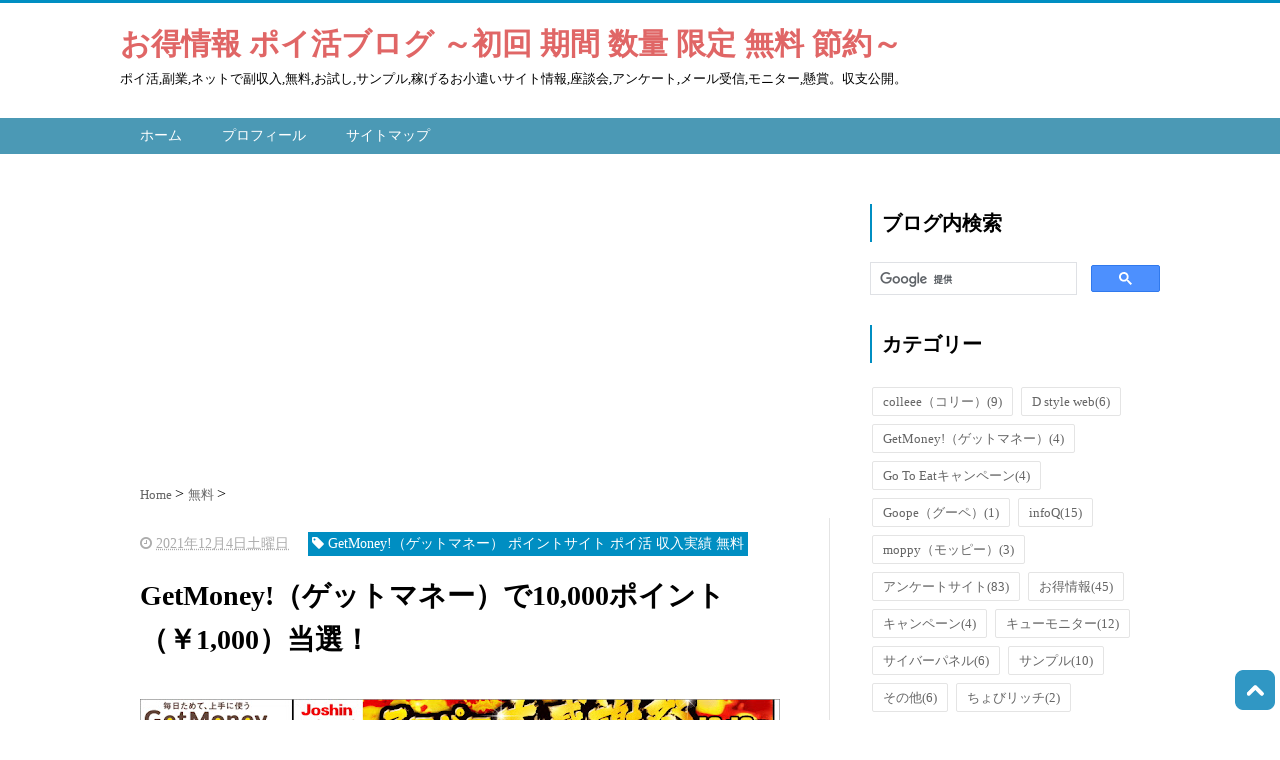

--- FILE ---
content_type: text/html; charset=UTF-8
request_url: https://www.18500en.com/2021/12/gm12.html
body_size: 15655
content:
<!DOCTYPE html>
<html class='v2' dir='ltr' xmlns='http://www.w3.org/1999/xhtml' xmlns:b='http://www.google.com/2005/gml/b' xmlns:data='http://www.google.com/2005/gml/data' xmlns:expr='http://www.google.com/2005/gml/expr'>
<head>
<link href='https://www.blogger.com/static/v1/widgets/4128112664-css_bundle_v2.css' rel='stylesheet' type='text/css'/>
<!-- Global site tag (gtag.js) - Google Analytics -->
<script async='async' src='https://www.googletagmanager.com/gtag/js?id=UA-173126678-1'></script>
<script>
  window.dataLayer = window.dataLayer || [];
  function gtag(){dataLayer.push(arguments);}
  gtag('js', new Date());

  gtag('config', 'UA-173126678-1');
</script>
<!-- Global site tag (gtag.js) - Google Analytics -->
<script async='async' src='https://www.googletagmanager.com/gtag/js?id=G-FSBKMX53Y7'></script>
<script>
  window.dataLayer = window.dataLayer || [];
  function gtag(){dataLayer.push(arguments);}
  gtag('js', new Date());

  gtag('config', 'G-FSBKMX53Y7');
  </script>
<!-- アドセンス -->
<script async='async' data-ad-client='ca-pub-2666355762104309' src='https://pagead2.googlesyndication.com/pagead/js/adsbygoogle.js'></script>
<!-- Google 構造化データ マークアップ支援ツールが生成した JSON-LD マークアップです&#12290; -->
<script type='application/ld+json'>
{
  "@context" : "http://schema.org",
  "@type" : "Article",
  "name" : "お得情報 ポイ活ブログ 初回 期間 数量 限定 無料 節約",
  "author" : {
    "@type" : "Person",
    "name" : "kuuki"
  },
  "datePublished" : "2020-07-10"
}
</script>
<script src="//ajax.googleapis.com/ajax/libs/jquery/1.8.2/jquery.min.js" type="text/javascript"></script>
<link href='https://maxcdn.bootstrapcdn.com/font-awesome/4.4.0/css/font-awesome.min.css' rel='stylesheet'/>
<meta content='index, follow' name='robots'/>
<meta content='gJ70rj2BOGzgN8rLiO9ZVteJh1HOYinAE-GAL-MOA10' name='google-site-verification'/>
<meta content='summary_large_image' name='twitter:card'/>
<meta content='https://www.18500en.com/' name='twitter:domain'/>
<meta content='https://www.18500en.com/2021/12/gm12.html' name='twitter:url'/>
<meta content='GetMoney!（ゲットマネー）で10,000ポイント（￥1,000）当選！' name='twitter:title'/>
<meta content='https://blogger.googleusercontent.com/img/a/AVvXsEgPy6fugS6dDm5CxsdSqfCCS3FN0mv7xQUDGxYPR89VLUZLNzJM0P37Q_Ca8bUmFJlVG88QcvsBBz4npSSKuzJGxaD5Mgx6Cv1R2958PTu3WnmshC8uuPZ3ulGGqzksqhgvUsiN0V21vmtzfZ2BJaehb7iPvvzBUIWQBbug4WF2iRohq81t_TpyFWcF=w640-h398' name='twitter:image:src'/>
<meta content='9月にも換金して（詳細こちら）また一気に10,000ポイントを超えたのは「毎日1000円 ver.2」で￥1,000当選したからです（上図参照）。こんな短期間で￥1,000当選は初めての経験でちょっとドキドキ♪
5,000ポイントしか交換していないのは換金を2回に分けることで「毎日1000円 ver' name='twitter:description'/>
<meta content='width=device-width, initial-scale=1.0' name='viewport'/>
<meta content='text/html; charset=UTF-8' http-equiv='Content-Type'/>
<meta content='blogger' name='generator'/>
<link href='https://www.18500en.com/favicon.ico' rel='icon' type='image/x-icon'/>
<link href='https://www.18500en.com/2021/12/gm12.html' rel='canonical'/>
<link rel="alternate" type="application/atom+xml" title="お得情報 ポイ活ブログ &#65374;初回 期間 数量 限定 無料 節約&#65374;  - Atom" href="https://www.18500en.com/feeds/posts/default" />
<link rel="alternate" type="application/rss+xml" title="お得情報 ポイ活ブログ &#65374;初回 期間 数量 限定 無料 節約&#65374;  - RSS" href="https://www.18500en.com/feeds/posts/default?alt=rss" />
<link rel="service.post" type="application/atom+xml" title="お得情報 ポイ活ブログ &#65374;初回 期間 数量 限定 無料 節約&#65374;  - Atom" href="https://www.blogger.com/feeds/4970936259654863908/posts/default" />

<link rel="alternate" type="application/atom+xml" title="お得情報 ポイ活ブログ &#65374;初回 期間 数量 限定 無料 節約&#65374;  - Atom" href="https://www.18500en.com/feeds/8178988335124626447/comments/default" />
<!--Can't find substitution for tag [blog.ieCssRetrofitLinks]-->
<link href='https://blogger.googleusercontent.com/img/a/AVvXsEgPy6fugS6dDm5CxsdSqfCCS3FN0mv7xQUDGxYPR89VLUZLNzJM0P37Q_Ca8bUmFJlVG88QcvsBBz4npSSKuzJGxaD5Mgx6Cv1R2958PTu3WnmshC8uuPZ3ulGGqzksqhgvUsiN0V21vmtzfZ2BJaehb7iPvvzBUIWQBbug4WF2iRohq81t_TpyFWcF=w640-h398' rel='image_src'/>
<meta content='9月にも換金して（詳細こちら）また一気に10,000ポイントを超えたのは「毎日1000円 ver.2」で￥1,000当選したからです（上図参照）。こんな短期間で￥1,000当選は初めての経験でちょっとドキドキ♪
5,000ポイントしか交換していないのは換金を2回に分けることで「毎日1000円 ver' name='description'/>
<meta content='https://www.18500en.com/2021/12/gm12.html' property='og:url'/>
<meta content='GetMoney!（ゲットマネー）で10,000ポイント（￥1,000）当選！' property='og:title'/>
<meta content='9月にも換金して（詳細こちら）また一気に10,000ポイントを超えたのは「毎日1000円 ver.2」で￥1,000当選したからです（上図参照）。こんな短期間で￥1,000当選は初めての経験でちょっとドキドキ♪
5,000ポイントしか交換していないのは換金を2回に分けることで「毎日1000円 ver' property='og:description'/>
<meta content='https://blogger.googleusercontent.com/img/a/AVvXsEgPy6fugS6dDm5CxsdSqfCCS3FN0mv7xQUDGxYPR89VLUZLNzJM0P37Q_Ca8bUmFJlVG88QcvsBBz4npSSKuzJGxaD5Mgx6Cv1R2958PTu3WnmshC8uuPZ3ulGGqzksqhgvUsiN0V21vmtzfZ2BJaehb7iPvvzBUIWQBbug4WF2iRohq81t_TpyFWcF=w1200-h630-p-k-no-nu' property='og:image'/>
<!--ブログタイトル-->
<!--記事ページのタイトル-->
<title>
GetMoney!&#65288;ゲットマネー&#65289;で10,000ポイント&#65288;&#65509;1,000&#65289;当選&#65281;|お得情報 ポイ活ブログ &#65374;初回 期間 数量 限定 無料 節約&#65374; 
</title>
<!--CSS-->
<style id='page-skin-1' type='text/css'><!--
/*
-----------------------------------------------
Blogger Template Style
Name:Vaster2
Designer: Toumasu
URL:www.vaster2.com
----------------------------------------------- */
<Group description="ページ全体の背景" selector="body">
<Variable name="body.background.color" description="全体の背景" type="color" default="#ffffff"/>
</Group>
<Group description="ヘッダー" selector=".Header">
<Variable name="header.background.color" description="ヘッダー背景" type="color" default="#ffffff"/>
<Variable name="header.topborder.color" description="ヘッダー上線" type="color" default="#008ec2"/>
<Variable name="header.title.color" description="ヘッダー文字" type="color" default="#000000"/>
<Variable name="header.description.color" description="ヘッダー説明文" type="color" default="#000000"/>
</Group>
<Group description="ヘッダーナビ" selector=".PageList">
<Variable name="headernavi.background.color" description="ヘッダーナビ背景" type="color" default="#4b99b5"/>
<Variable name="headernavi.link.color" description="リンク背景" type="color" default="#4b99b5"/>
<Variable name="headernavi.link.hover" description="リンク背景&#65288;カーソル&#65289;" type="color" default="#4b99b5"/>
<Variable name="headernavi.font.color" description="リンク文字" type="color" default="#ffffff"/>
<Variable name="headernavi.font.hover" description="リンク文字&#65288;カーソル&#65289;" type="color" default="#ffffff"/>
</Group>
<Group description="TOP&#12289;カテゴリーの記事一覧" selector=".article-list">
<Variable name="articlelist.background.color" description="カーソル合わせた時の背景" type="color" default="#f9f9f9"/>
<Variable name="articlelist.posttag.color" description="ラベル名の背景" type="color" default="#008ec2"/>
<Variable name="articlelist.posttag.font" description="ラベル名の文字" type="color" default="#ffffff"/>
</Group>
<Group description="記事ページ" selector=".entry-content">
<Variable name="kizi.background" description="記事部分の背景" type="color" default="#ffffff"/>
<Variable name="entryh2.color" description="大見出し(h2)の文字色" type="color" default="#ffffff"/>
<Variable name="entryh2.background" description="大見出し(h2)の背景色" type="color" default="#008ec2"/>
<Variable name="entryh3.border" description="中見出し(h3)の左線" type="color" default="#008ec2"/>
<Variable name="entryh3.color" description="中見出し(h3)の文字色" type="color" default="#008ec2"/>
</Group>
<Group description="関連記事" selector="#related-posts">
<Variable name="related.color" description="文字の色(カーソル時)" type="color" default="#ffffff"/>
<Variable name="related.background" description="背景の色(カーソル時)" type="color" default="#008ec2"/>
</Group>
<Group description="ページナビ" selector="#blog-pager">
<Variable name="pager.color" description="文字の色" type="color" default="#666666"/>
<Variable name="pager.background" description="背景の色" type="color" default="#ffffff"/>
<Variable name="pager.border" description="周囲の線" type="color" default="#dedede"/>
<Variable name="pager.color.hover" description="文字の色(カーソル時)" type="color" default="#ffffff"/>
<Variable name="pager.background.hover" description="背景の色(カーソル時)" type="color" default="#008ec2"/>
</Group>
<Group description="サイドバーの見出し" selector=".sidebar h2, h3, h4 ">
<Variable name="sidebarh2.color" description="文字の色" type="color" default="#000000"/>
<Variable name="sidebarh2.border" description="左線の色" type="color" default="#008ec2"/>
</Group>
<Group description="ラベルのリンク" selector=".list-label-widget-content">
<Variable name="label.color" description="文字の色" type="color" default="#666666"/>
<Variable name="label.border" description="線の色" type="color" default="#e4e4e4"/>
<Variable name="label.background" description="背景の色" type="color" default="#ffffff"/>
<Variable name="label.color.hover" description="文字の色(カーソル時)" type="color" default="#ffffff"/>
<Variable name="label.background.hover" description="背景の色(カーソル時)" type="color" default="#008ec2"/>
</Group>
<Group description="人気記事のリンク" selector=".popular-post">
<Variable name="popular.color" description="記事タイトルの色" type="color" default="#666666"/>
<Variable name="popular.color.hover" description="記事タイトルの色(カーソル時)" type="color" default="#008ec2"/>
</Group>
<Group description="メニューを開くボタン(スマホ時のみ)" selector=".popular-post">
<Variable name="button.color" description="ボタンの文字色" type="color" default="#ffffff"/>
<Variable name="button.background" description="ボタンの背景色" type="color" default="#008ec2"/>
</Group>
body{
font-family:Helvetica,"游ゴシック","Yu Gothic",sans-serif;
margin:0;
font-size:16px;
line-height:1.6em;
}
img, video, object {
max-width: 100%;
height: auto;
border: none;
vertical-align: bottom;
display: block;
}
a{
text-decoration:none;
}
.body-wrapper{
background-color:#ffffff;  /*  全体の背景色  */
}
.section{
margin:initial;
}
.widget{
margin:initial;
}
/*  記事部分とサイドバー  */
.content-wrapper{
width: 1040px;  /*  記事部分&#12288;サイドバーの横幅  */
margin-right: auto;
margin-left: auto;
padding-top:20px;
}
iframe{
max-width:100%;
}
/*SNSボタンのカスタマイズ*/
.sns{
margin:10px auto;
text-align:center;
width:100%;
}
.sns ul {
list-style:none !important;
padding: initial !important;
}
.sns li {
float:left;
width:30%;
height:54px;
margin:20px 3px;
list-style:none !important;
}
.sns li span,.sns .fa{
font-size:30px !important;
}
.sns li a {
font-size:18px;
position:relative;
display:block;
padding:8px;
transition:0.3s;
font-weight: 700;
border-radius:6px;
text-align:center;
text-decoration: none;
}
/* ツイッター */
.twitter a {
color:#00acee;
background:#fff;
border:2px solid #00acee
}
.twitter a:hover {
background:#00acee;
color:#fff;
}
/* Facebook */
.facebook a {
background:#fff;
color:#3b5998;
border:2px solid #3b5998;
}
.facebook a:hover {
background:#3b5998;
color:#fff;
}
/* グーグル */
.google1 a {
background:#fff;
color:#db4a39;
border:2px solid #db4a39;
}
.google1 a:hover {
background:#db4a39;
color:#fff;
}
/* はてぶ */
.hatebu a {
background:#fff;
color:#5d8ac1;
border:2px solid #5d8ac1;
}
.hatebu a:hover {
background:#5d8ac1;
color:#fff;
}
/* feedly  */
.feedly a{
background:#fff;
color:#87c040;
border:2px solid #87c040;
}
.feedly a:hover{
background:#87c040;
color:#fff;
}
/* Pocket */
.pocket a {
background:#fff;
color:#f03e51;
border:2px solid #f03e51;
}
.pocket a:hover {
background:#f03e51;
color:#fff;
}
.clearfix:after {
content: "";
display: block;
clear: both;
}
.share-title{
padding: .5em .75em;
margin-bottom: 30px;
background:#008ec2;
color:#ffffff;
}
@media only screen and (max-width: 780px) {
.sns li{
width:47%;
}
}
/*   リンク
----------------------------------------------- */
.post a{
text-decoration:none;
color:#224ea5;
}
.post a:hover {
text-decoration:underline;
color:#224ea5;
}
.post a:visited{
color:#3366cc;
}
/*   引用
--------------------------------------------- */
blockquote {
padding: 10px 30px;
margin: 10px 0 20px 0;
border: 1px solid #c8c8c8;
overflow-wrap: break-word;
}
/*   記事のフォント
----------------------------------------------- */
.main-outer h1{
font-size:28px;
line-height:1.6em;
margin-bottom:15px;
}
.entry-content h2{
padding: .5em .75em;
margin-bottom: 1px;
background:#008ec2;
color:#ffffff;
}
.entry-content h3{
font-size:20px;
padding:15px 0 15px 10px;
border-left: 8px solid #008ec2;
color:#008ec2;
}
.main-outer p{
font-size:16px;
line-height:1.6em;
padding-bottom:2px;
}
/*   ヘッダー
--------------------------------------- */
.Header{
width:100%;
background-color: #ffffff;
padding-bottom: 30px;
border-top:3px solid #008ec2;
}
#header-inner{
width:1040px;
margin:0 auto;
padding-top:20px;
}
.Header p{
margin:0;
}
.PageList{
width:100%;
background-color:#4b99b5;
}
.grobal-navi{
width:1040px;
margin:0 auto;
}
/*   ブログタイトル
---------------------------------------- */
.header h1{
margin-top:0;
margin-bottom:0;
}
.header-title a{
font-size:30px !important;
font-weight:700;
text-decoration:none;
color:#e06666;
}
.header-title a:hover{
text-decoration:none;
}
.header-title a:visited{
color:#e06666;
}
/*   ブログ説明   */
.header-description p{
font-size:13px;
margin-top:5px;
color:#000000;
}
/*   ヘッダーナビゲーション
------------------------------------------- */
.header-nav{
padding:0 !important;
}
.header-nav li{
float:left;
list-style:none;
font-size:14px;
padding:0;
}
.header-nav a{
padding: 10px 20px;
font-size: 14px;
color:#ffffff;
background:#4b99b5;
text-decoration: none;
display: block;
transition:.3s;
}
.header-nav a:hover{
background-color:#4b99b5;
color:#ffffff;
text-decoration:none;
}
div#Navbar1 {
display: none;
}
/*   記事ページ
-------------------------------------------- */
.main-outer{
float:left;
width:710px;
background:#ffffff;
padding-left:20px;
box-sizing:border-box;
}
.date-outer {
border-right:1px solid #e4e4e4;
padding-right:40px;
}
#main{
margin:0;
}
.post-outer img{
max-width:100%;&#12288;&#12288;/* 記事内の画像をはみ出させない */
height:auto;
}
/*  記事ページのリストタグのデザイン  */
.post-outer ul {
list-style-type: disc;
padding:20px;
margin-bottom: 1px !important;
}
.post-outer ol {
list-style-type: decimal;
padding:20px;
margin-bottom: 1px !important;
}
/*&#12288;記事ページの公開日 カテゴリ名 */
p.kousin{
font-size: 14px;
display: inline-block;
color: #696969;
padding-bottom:3px !important;
}
p.kousin a {
color: #696969;
}
/*   トップページ&#12289;カテゴリ&#12289;アーカイブの記事一覧
--------------------------------------------------------- */
.article-list-link{
text-decoration:none !important;
}
.article-list-link:hover{
text-decoration:none !important;
}
.article-list{
padding-bottom:30px;
padding-top:10px;
border-bottom:1px dashed #666;
float:none;
transition:0.3s;
}
.article-list:hover{
background-color:#f9f9f9;
}
.article-list img{
object-fit: cover;
float:left;
width:200px;
height:85px;
padding-right:20px;
}
/*  記事一覧のタイトル  */
.article-list-title{
overflow:hidden;
}
.article-list-title h2{
color:#666;
font-size:23px;
}
article-list-link{
color:#000;
}
.article-list-link:hover{
text-decoration:none;
}
/*   記事一覧の公開日&#12289;カテゴリ名  */
.post-timestamp {
font-size:14px !important;
margin-left: initial;
opacity:0.7;
color:#888;
padding-bottom:2px !important;
margin-right: 15px !important;
display:inline-block;
margin-top:0;
}
.post-tag{
font-size:14px !important;
background:#008ec2;
padding:1px 4px !important;
color:#ffffff;
margin-top:0;
display:inline-block;
}
/*   記事一覧の要約   */
.snippet{
overflow: hidden;
font-size:14px;
padding:0 !important;
color:#888;
margin-top:7px !important;
margin-bottom: 5px;
line-height:1.4em !important;
word-break:break-all;
display: -webkit-box;
-webkit-box-orient: vertical;
-webkit-line-clamp: 4;
height : 5.6em;
}
/*   パンくずリスト
--------------------------------------- */
.breadcrumb-wrapper {
margin: 30px 0 15px;
}
.breadcrumb {
padding:0 !important;
}
.breadcrumb a {
color: #666;
font-size:13px;
text-decoration:none;
}
.breadcrumb li {
display: inline;
list-style-type: none;
}
.breadcrumb  li:after {
content: " > ";
}
/*   関連記事
-------------------------------------- */
#related-posts{
width:auto;
}
#related-posts a{
color:#666;
transition:0.3s;
}
#related-posts a:hover{
color:#ffffff;
background:#008ec2;
}
#related-posts h2{
padding: .5em .75em;
margin-bottom: 30px;
background:#008ec2;
color:#ffffff;
}
#related-posts .related_img {
margin:5px;
width: 140px;
height: 100px;
transition:all 300ms ease-in-out;
}
#related-title {
font-size:12px;
width:140px;
height: 70px;
font-weight:700;
margin-right: 5px;
margin-left: 5px;
box-sizing: border-box;
}
#related-posts .related_img:hover{
filter:alpha(opacity=70);
}
p.st-post-footer-buttons {
display: none;
}
/*    ページナビゲーション
------------------------------------------------ */
#blog-pager a{
font-size: 14px;
padding:16px 8px;
width:130px;
box-sizing:border-box;
color:#666666;
background-color:#ffffff;
border:1px solid #dedede;
margin:3px 6px;
display: inline-block;
transition:0.3s;
}
#blog-pager a:hover{
text-decoration:none;
color:#ffffff;
background:#008ec2;
}
#blog-pager .pages{border:none;}
/*   サイドバー
-------------------------------------- */
.sidebar {
width:330px;
max-width:100%;
float:left;
padding-left:40px;
box-sizing:border-box;
}
/*   サイドバー見出し   */
.sidebar h2,h3,h4{
padding:5px 0 5px 10px;
font-size:20px;
font-weight:700;
border-left: 2px solid #008ec2;
color:#000000;
margin-bottom: 20px;
margin-top: 30px;
}
/*   人気記事
--------------------------------------- */
.popular-post ul li a {
color:#666666;
font-weight: 700;
display: block;
font-size: 15px;
line-height: 18px;
overflow: hidden;
height: 72px;
}
.popular-post ul li a:hover{
color:#008ec2;
}
.popular-post ul li{
margin: 5px 0;
list-style-type:none;
}
.popular-post ul{
padding:0;
}
.item-thumbnail{
float:left;
margin: 0 10px 10px 0;
}
.item-thumbnail a:hover{
opacity:0.7;
}
.item-snippet p {
overflow: hidden;
display: -webkit-box;
-webkit-box-orient: vertical;
-webkit-line-clamp: 2;
font-size:13px;
line-height:1.4em;
margin: 0;
}
.item-content {
margin: 5px;
}
/*   月別アーカイブ
--------------------------------------- */
.archive-list ul{
padding:0 0 20px 10px;
list-style-type:none;
line-height:1.5em;
}
.archive-list ul a{
color:#2098a8;
}
.archive-list ul li{
padding-bottom:7px;
}
/*   ラベル
-------------------------------------------- */
.list-label-widget-content ul li a {
font-size: 13px;
color:#666666;
transition:0.4s;  /* 徐々に変化させる */
padding: 6px 10px;
border: 1px solid #e4e4e4;
border-radius: 2px;
background-color:#ffffff
}
.list-label-widget-content ul li a:hover{
color:#ffffff;
background-color:#008ec2;
text-decoration:none;
}
.list-label-widget-content ul{
list-style-type: none;
padding:0;
line-height:initial;
}
.list-label-widget-content ul li{
margin: 5px 2px;
display:inline-block;
}
/*   フッター
----------------------------------------------- */
.footer-outer{
color:#999;
width:100%;
clear:both;
font-size:14px;
padding-top:40px;
padding-bottom:30px;
}
.footer-outer a{
color:#999;
}
.footer-outer a:hover{
text-decoration:none;
}
/*  メニューを開くボタン  */
.button-toggle{
display:none;
}
@media screen and (max-width: 768px){
.button-toggle{
display:block !important;
width:90%;
box-sizing:border-box;
color:#ffffff;
padding:8px 10px;
margin:10px auto;
background:#008ec2;
;
}
}
/*   レスポンシブデザイン
--------------------------------------------------- */
@media screen and (max-width: 768px){
.content-wrapper{
width:auto;
margin:0 auto;
padding-top:5px;
}
.post-timestamp {
margin:0 !important;
font-size:12px !important;
line-height: initial !important;
opacity:1;
}
.post-tag{
font-size:12px !important;
padding:1px 4px !important;
line-height: initial !important;
}
#header-inner{
width:auto;
margin:0 auto;
padding-left:20px;
padding-right:10px;
}
nav{
max-width:auto !important;
height:auto;
margin:0 auto;
display:block;
}
.header-nav{
width:auto;
height:auto;
background:#000;
margin:0 auto;
background:#f9f9f9;
}
.header-nav li {
float:none;
}
.PageList{
background-color:transparent;
}
.header-nav a{
padding:20px 20px;
font-size:16px;
}
.main-outer{
width:100%;
padding:0 !important;
float:none;
margin-left:auto;
margin-right:auto;
}
.post-body{
padding:0 15px;
width:auto;
box-sizing: border-box;
}
.date-outer {
border-right:none !important;
padding-right:0 !important;
}
.grobal-navi{
width:auto;
}
.article-list {
padding:15px 5px 10px 10px !important;
}
.article-thumbnail img{
width:100px !important;
height:70px !important;
}
.article-thumbnail{
text-align:center;
}
.post-box{
text-align:center;
}
.article-list{
width:auto;
float:none;
}
.article-list-title h2{
font-size:16px;
line-height:1.4em;
}
.snippet{
display:none;
}
#related-posts{
width:98%;
margin-left:auto;
margin-right:auto;
}
#related-posts .related_img{
width:140px;
box-sizing:border-box;
height:100px;
}
img{
max-width:95%;
height:auto;
}
.sidebar{
width:90%;
float:none;
padding-left:initial;
margin-left:auto;
margin-right:auto;
}
.item-snippet{
display:none;
}
.archive-list ul li{
padding-bottom:10px;
}
.footer-outer{
width:auto;
margin:0;
bottom:0;
}
}

--></style>
<script type='text/javascript'>
        (function(i,s,o,g,r,a,m){i['GoogleAnalyticsObject']=r;i[r]=i[r]||function(){
        (i[r].q=i[r].q||[]).push(arguments)},i[r].l=1*new Date();a=s.createElement(o),
        m=s.getElementsByTagName(o)[0];a.async=1;a.src=g;m.parentNode.insertBefore(a,m)
        })(window,document,'script','https://www.google-analytics.com/analytics.js','ga');
        ga('create', 'UA-173126678-1', 'auto', 'blogger');
        ga('blogger.send', 'pageview');
      </script>
<!--Related Posts with thumbnails Scripts and Styles Start-->
<!-- remove -->
<script src="//makingdifferent.github.io/blogger-widgets/related_posts_widget.js" type="text/javascript"></script>
<!-- remove -->
<script type='text/javascript'>
  //<![CDATA[
  if (typeof(jQuery) == 'undefined') {
    document.write("<scr" + "ipt type=\"text/javascript\" src=\"//ajax.googleapis.com/ajax/libs/jquery/2.1.4/jquery.min.js\"></scr" + "ipt>");
  }
  //]]>
</script>
<script type='text/javascript'>
  //<![CDATA[
  $(document).ready(function() {
    console.log("call func");
    $('a[name="more"]').after("<div id='toc' />");
    var idcount = 1;
    var h2cnt = 0;
    var h3cnt = 0;
    var h4cnt = 0;
    var toc = '';
    var currentlevel = 0;
    $(".post-body h2,.post-body h3,.post-body h4", this).each(function() {
      var chapid = "chapter-" + idcount;
      $(this).before("<div class='chapter-no' id='" + chapid + "' />");
      idcount++;
      var level = 0;
      var chapNo;
      if (this.nodeName.toLowerCase() == "h2") {
        level = 1;
        h2cnt++;
        h3cnt = 0;
        h4cnt = 0;
        chapNo = h2cnt + ".";
      } else if (this.nodeName.toLowerCase() == "h3") {
        level = 2;
        h3cnt++;
        h4cnt = 0;
        chapNo = h2cnt + "-" + h3cnt + ".";
      } else if (this.nodeName.toLowerCase() == "h4") {
        level = 3;
        h4cnt++;
        chapNo = h2cnt + "-" + h3cnt + "-" + h4cnt + ".";
      }
      if (currentlevel == level) {
        toc += "</li><li>";
      }
      while (currentlevel < level) {
        toc += '<ul class="chapter"><li>';
        currentlevel++;
      }
      while (currentlevel > level) {
        toc += "</li></ul><li>";
        currentlevel--;
      }
      toc += '<a href="#' + chapid + '">' + chapNo + $(this).text() + "</a>";
      $(this).html(chapNo + $(this).html());
    });
    while (currentlevel > 0) {
      toc += "</li></ul>";
      currentlevel--;
    }
    if ($(".post-body h2")[0]) {
      $("#toc").html(toc);
    } else {
      $('#toc').attr('class', 'no-toc');
    }
  });
  //]]>
</script>
<style>
<!--
  /*  目次のデザイン  */
  #toc:before{
    content:"目次";/*目次のタイトル*/
    padding-left:1em;
    font-weight:800;
    color: #4d6bfefa;
  }
  #toc{
    background-color:#cef6f542; /*目次の背景色*/
    padding:0em;
    display:block;
    margin:1em 0;
    border:1px solid #4d90feb5;/*目次の枠線*/
    border-radius:10px;/*角丸*/
  }
  #toc li{list-style:none;margin-bottom:0em;}
  #toc ul{margin-bottom:0;padding:0.6em;}
  #toc:before{display:block;text-align:center;}
  .chapter-no{position: relative;top:-2.5em;}
-->
</style>
<link href='https://www.blogger.com/dyn-css/authorization.css?targetBlogID=4970936259654863908&amp;zx=e670410b-44c0-4732-8b36-9d9c721209ac' media='none' onload='if(media!=&#39;all&#39;)media=&#39;all&#39;' rel='stylesheet'/><noscript><link href='https://www.blogger.com/dyn-css/authorization.css?targetBlogID=4970936259654863908&amp;zx=e670410b-44c0-4732-8b36-9d9c721209ac' rel='stylesheet'/></noscript>
<meta name='google-adsense-platform-account' content='ca-host-pub-1556223355139109'/>
<meta name='google-adsense-platform-domain' content='blogspot.com'/>

<!-- data-ad-client=ca-pub-2666355762104309 -->

</head>
<!--ここからHTML-->
<body>
<amp-auto-ads data-ad-client='ca-pub-2666355762104309' type='adsense'>
</amp-auto-ads>
<!--レスポンシブメニューのためのjavascriptコード-->
<script type='text/javascript'>
 /*<![CDATA[*/
$(function(){
if ($(window).width()<900) {
    $('nav').css('display','none');
    $('.button-toggle').on('click', function() {
        $('nav').slideToggle();
    });
	}
});
 /*]]>*/
</script>
<div class='body-wrapper'>
<!--ここからヘッダー-->
<header>
<div class='header-outer'>
<div class='header section' id='header'><div class='widget Header' data-version='1' id='Header1'>
<div id='header-inner'>
<div class='titlewrapper'>
<div class='header-title'>
<a href='https://www.18500en.com/'>
お得情報 ポイ活ブログ &#65374;初回 期間 数量 限定 無料 節約&#65374; 
</a>
</div>
<div class='header-description'>
<p>
ポイ活,副業,ネットで副収入,無料,お試し,サンプル,稼げるお小遣いサイト情報,座談会,アンケート,メール受信,モニター,懸賞&#12290;収支公開&#12290;
</p>
</div>
</div>
</div>
</div><div class='widget PageList' data-version='1' id='PageList1'>
<div class='button-toggle'><i class='fa fa-bars'></i>&#12288;メニューを開く</div>
<nav class='grobal-navi'>
<ul class='header-nav'>
<li>
<a href='http://www.18500en.com/?max-results=10'>
ホーム
</a>
</li>
<li>
<a href='https://www.18500en.com/p/blog-page_97.html?max-results=10'>
プロフィール
</a>
</li>
<li>
<a href='https://www.18500en.com/p/blog-page_4.html?max-results=10'>
サイトマップ
</a>
</li>
</ul>
</nav>
<div class='clear'></div>
</div></div>
</div>
</header>
<div style='clear:both;'></div>
<!--ヘッダーここまで-->
<!--メイン-->
<div class='content-wrapper'>
<!--コンテンツ部分-->
<div class='main-outer'>
<div class='main section' id='main'><div class='widget AdSense' data-version='1' id='AdSense2'>
<div class='widget-content'>
<script async src="https://pagead2.googlesyndication.com/pagead/js/adsbygoogle.js"></script>
<!-- 18500en_main_AdSense2_1x1_as -->
<ins class="adsbygoogle"
     style="display:block"
     data-ad-client="ca-pub-2666355762104309"
     data-ad-host="ca-host-pub-1556223355139109"
     data-ad-slot="1227701397"
     data-ad-format="auto"
     data-full-width-responsive="true"></ins>
<script>
(adsbygoogle = window.adsbygoogle || []).push({});
</script>
<div class='clear'></div>
</div>
</div><div class='widget Blog' data-version='1' id='Blog1'>
<div class='breadcrumb-wrapper'>
<ul class='breadcrumb' itemscope='itemscope' itemtype='https://schema.org/BreadcrumbList'>
<li itemprop='itemListElement' itemscope='itemscope' itemtype='https://schema.org/ListItem'>
<a href='https://www.18500en.com/' itemprop='item'>
<span itemprop='name'>
Home
</span>
</a>
<meta content='1' itemprop='position'/>
</li>
<li itemprop='itemListElement' itemscope='itemscope' itemtype='https://schema.org/ListItem'>
<a href='https://www.18500en.com/search/label/%E7%84%A1%E6%96%99' itemprop='item'>
<span itemprop='name'>
無料
</span>
</a>
<meta content='2' itemprop='position'/>
</li>
</ul>
</div>
<!--Can't find substitution for tag [defaultAdStart]-->

                    <div class="date-outer">
                  

                    <div class="date-posts">
                  
<div class='post-outer'>
<div class='post hentry' itemprop='blogPost' itemscope='itemscope' itemtype='http://schema.org/BlogPosting'>
<meta content='https://blogger.googleusercontent.com/img/a/AVvXsEgPy6fugS6dDm5CxsdSqfCCS3FN0mv7xQUDGxYPR89VLUZLNzJM0P37Q_Ca8bUmFJlVG88QcvsBBz4npSSKuzJGxaD5Mgx6Cv1R2958PTu3WnmshC8uuPZ3ulGGqzksqhgvUsiN0V21vmtzfZ2BJaehb7iPvvzBUIWQBbug4WF2iRohq81t_TpyFWcF=w640-h398' itemprop='image_url'/>
<div class='post-body entry-content' id='post-body-8178988335124626447' itemprop='articleBody'>
<div class='top-meta'>
<p class='kousin'>
<span class='post-timestamp'>
<i aria-hidden='true' class='fa fa-clock-o'></i>
<script type='text/javascript'>var hiduke = "2021年12月4日土曜日"</script>
<meta content='https://www.18500en.com/2021/12/gm12.html' itemprop='url'/>
<abbr class='published' itemprop='datePublished' title='2021-12-04T06:52:00+09:00'><script type='text/javascript'>document.write(hiduke)</script></abbr>
</span>
<span class='post-tag'>
<i aria-hidden='true' class='fa fa-tag'></i>
GetMoney!&#65288;ゲットマネー&#65289;
ポイントサイト
ポイ活
収入実績
無料
</span>
</p>
<h1 class='entry-title'>
GetMoney!&#65288;ゲットマネー&#65289;で10,000ポイント&#65288;&#65509;1,000&#65289;当選&#65281;
</h1>
</div>
<a href="https://blogger.googleusercontent.com/img/a/AVvXsEgPy6fugS6dDm5CxsdSqfCCS3FN0mv7xQUDGxYPR89VLUZLNzJM0P37Q_Ca8bUmFJlVG88QcvsBBz4npSSKuzJGxaD5Mgx6Cv1R2958PTu3WnmshC8uuPZ3ulGGqzksqhgvUsiN0V21vmtzfZ2BJaehb7iPvvzBUIWQBbug4WF2iRohq81t_TpyFWcF=s965" style="margin-left: 1em; margin-right: 1em; text-align: center;"><img border="0" data-original-height="600" data-original-width="965" height="398" src="https://blogger.googleusercontent.com/img/a/AVvXsEgPy6fugS6dDm5CxsdSqfCCS3FN0mv7xQUDGxYPR89VLUZLNzJM0P37Q_Ca8bUmFJlVG88QcvsBBz4npSSKuzJGxaD5Mgx6Cv1R2958PTu3WnmshC8uuPZ3ulGGqzksqhgvUsiN0V21vmtzfZ2BJaehb7iPvvzBUIWQBbug4WF2iRohq81t_TpyFWcF=w640-h398" width="640" /></a><div><span style="background-color: white;">ネットで副収入&#65281;ポイ活&#65281;稼げるお小遣いサイト&#9834;&#12300;</span><a href="https://dietnavi.com/pc/special/startup/?id=1475430" rel="nofollow" style="background-color: white; color: #224ea5; text-decoration-line: none;" target="_blank">GetMoney!&#65288;ゲットマネー&#65289;</a><span style="background-color: white;">&#12301;のポイントが10,000ポイント&#65288;&#65509;1,000&#65289;を超えたので取り急ぎ5,000</span><span style="background-color: white;">ポイント&#65288;&#65509;500&#65289;をまとめサイト&#12300;</span><a href="https://pex.jp/" rel="nofollow" style="background-color: white; color: #224ea5; text-decoration-line: none;" target="_blank">pex</a><span style="background-color: white;">&#12301;へ移行申請しました&#12290;</span><span style="background-color: white;">ポイントは約4営業日でPexに移行される予定です&#12290;</span></div><div><span style="background-color: white;"><br /></span></div><div><span style="background-color: white;">9月にも換金して&#65288;</span><a href="https://www.18500en.com/2021/09/gm-income.html" target="_blank">詳細こちら</a><span style="background-color: white;">&#65289;また一気に10,000ポイントを超えたのは&#12300;毎日1000円 ver.2&#12301;で&#65509;1,000当選したからです&#65288;上図参照&#65289;&#12290;こんな短期間で&#65509;1,000当選は初めての経験でちょっとドキドキ&#9834;<br /></span><span style="background-color: white;">5,000ポイントしか交換していないのは換金を2回に分けることで&#12300;毎日1000円 ver.5&#12301;の&#12300;2. 30日以内にポイント交換を行った方&#12301;に少しでも長く参加するためです&#12290;</span></div><div><span style="background-color: white;"><br /></span></div><div><span style="background-color: white;">&#12304;</span><a href="https://dietnavi.com/pc/special/startup/?id=1475430" rel="nofollow" style="background-color: white; color: #224ea5; text-decoration-line: none;" target="_blank">GetMoney!&#65288;ゲットマネー&#65289;</a><span style="background-color: white;">&#12305;</span><br style="background-color: white;" /><span style="background-color: white;">メール受信&#12289;ゲーム&#12289;サイト経由のアクションなどでポイント獲得&#12290;</span><br style="background-color: white;" /><span style="background-color: white;">&#12539;10ポイント&#65309;1円換算&#12290;</span><br style="background-color: white;" /><span style="background-color: white;">&#12539;5000ポイントから交換可能&#12290;</span><br style="background-color: white;" /><span style="background-color: white;">登録はもちろん無料&#65281;</span><br style="background-color: white;" /><span style="color: #224ea5;"><span style="background-color: white; border-color: initial; border-image: initial; border-width: initial; height: auto;"><span style="background-color: white; border-color: initial; border-image: initial; border-width: initial; height: auto;"><a href="https://dietnavi.com/pc/special/startup/?id=1475430" style="background-color: white; color: #224ea5;" target="_blank"><img alt="お小遣い稼ぎならポイントサイトGetMoney!" height="250" src="https://dietnavi.com/pc/banner/gm_firend_300x250.gif" style="border: none; display: block; height: auto; max-width: 100%; position: relative; vertical-align: bottom;" width="300" /></a></span></span></span></div>
<div id='MBT-google-ad'>
<br/>
[スポンサーリンク]<br/>
<script async='async' src='https://pagead2.googlesyndication.com/pagead/js/adsbygoogle.js'></script>
<ins class='adsbygoogle' data-ad-client='ca-pub-2666355762104309' data-ad-format='auto' data-ad-slot='8538156143' data-full-width-responsive='true' style='display:block'></ins>
<script>
     (adsbygoogle = window.adsbygoogle || []).push({});
</script>
</div>
<div>
<br/>
[スポンサーリンク]<br/>
<script async='async' src='https://pagead2.googlesyndication.com/pagead/js/adsbygoogle.js'></script>
<ins class='adsbygoogle' data-ad-client='ca-pub-2666355762104309' data-ad-format='auto' data-ad-slot='9967212912' data-full-width-responsive='true' style='display:block'></ins>
<script>
     (adsbygoogle = window.adsbygoogle || []).push({});
</script>
<br/>
<div class='share-title'><font size='+1'><b>この記事の関連コンテンツ</b></font></div>
<script async='async' src='https://pagead2.googlesyndication.com/pagead/js/adsbygoogle.js'></script>
<ins class='adsbygoogle' data-ad-client='ca-pub-2666355762104309' data-ad-format='autorelaxed' data-ad-slot='8057538948' style='display:block'></ins>
<script>
     (adsbygoogle = window.adsbygoogle || []).push({});
</script>
</div>
<div style='clear: both;'></div>
</div>
</div>
<h4 class='share-title'>この記事をシェアする</h4>
<div class='sns'>
<ul class='clearfix'>
<li class='twitter'><a href='http://twitter.com/share?text=GetMoney!（ゲットマネー）で10,000ポイント（￥1,000）当選！｜お得情報 ポイ活ブログ ～初回 期間 数量 限定 無料 節約～  &url=https://www.18500en.com/2021/12/gm12.html' onclick='javascript:window.open(this.href, &#39;&#39;, &#39;menubar=no,toolbar=no,resizable=yes,scrollbars=yes,height=300,width=600&#39;);return false;' target='_blank'><i class='fa fa-twitter'></i><br/>Twitter</a></li>
<li class='facebook'><a href='http://www.facebook.com/sharer.php?u=https://www.18500en.com/2021/12/gm12.html&t=GetMoney!（ゲットマネー）で10,000ポイント（￥1,000）当選！｜お得情報 ポイ活ブログ ～初回 期間 数量 限定 無料 節約～ ' onclick='javascript:window.open(this.href, &#39;&#39;, &#39;menubar=no,toolbar=no,resizable=yes,scrollbars=yes,height=300,width=600&#39;);return false;' target='_blank'><i class='fa fa-facebook'></i><br/>Facebook</a></li>
<li class='google1'><a href='https://plus.google.com/share?url=https://www.18500en.com/2021/12/gm12.html' onclick='javascript:window.open(this.href, &#39;&#39;, &#39;menubar=no,toolbar=no,resizable=yes,scrollbars=yes,height=300,width=600&#39;);return false;' target='_blank'><i class='fa fa-google-plus'></i><br/>Google+</a></li>
<li class='hatebu'><a href='http://b.hatena.ne.jp/add?mode=confirm&url=https://www.18500en.com/2021/12/gm12.html&GetMoney!（ゲットマネー）で10,000ポイント（￥1,000）当選！｜お得情報 ポイ活ブログ ～初回 期間 数量 限定 無料 節約～ ' onclick='javascript:window.open(this.href, &#39;&#39;, &#39;menubar=no,toolbar=no,resizable=yes,scrollbars=yes,height=300,width=600&#39;);return false;' target='_blank'><i class='fa'>B!</i><br/>はてブ</a></li>
<li class='pocket'><a href='http://getpocket.com/edit?url=https://www.18500en.com/2021/12/gm12.html' onclick='javascript:window.open(this.href, &#39;&#39;, &#39;menubar=no,toolbar=no,resizable=yes,scrollbars=yes,height=300,width=600&#39;);return false;' target='_blank'><i class='fa fa-get-pocket'></i><br/>Pocket</a></li>
<li class='feedly'>
<a href='https://feedly.com/i/subscription/feed/http://feeds.feedburner.com/18500' target='blank'><i class='fa fa-rss'></i><br/>Feedly</a>
</li>
</ul>
</div>
<div class='comments' id='comments'>
<a name='comments'></a>
<div id='backlinks-container'>
<div id='Blog1_backlinks-container'>
</div>
</div>
</div>
</div>
<!--Can't find substitution for tag [defaultAdEnd]-->
<div class='inline-ad'>
</div>
<!--Can't find substitution for tag [adStart]-->

                  </div></div>
                
<!--Can't find substitution for tag [adEnd]-->
<div class='blog-pager' id='blog-pager'>
<span id='blog-pager-newer-link'>
<a class='blog-pager-newer-link' href='https://www.18500en.com/2021/12/colleee.html' id='Blog1_blog-pager-newer-link' title='次の投稿'>&#65308;Previous</a>
</span>
<span id='blog-pager-older-link'>
<a class='blog-pager-older-link' href='https://www.18500en.com/2021/12/j-west.html' id='Blog1_blog-pager-older-link' title='前の投稿'>Next&#65310;</a>
</span>
</div>
<div class='clear'></div>
</div></div>
</div>
<!--ここからサイドバー-->
<div class='sidebar'>
<div class='section' id='sidebar-section'><div class='widget HTML' data-version='1' id='HTML3'>
<h2 class='title'>ブログ内検索</h2>
<div class='widget-content'>
<script async="async" src="https://cse.google.com/cse.js?cx=f84457f0c9fd9e1cc" ></script><div class="gcse-searchbox-only"></div>
</div>
<div class='clear'></div>
</div><div class='widget Label' data-version='1' id='Label1'>
<h4>
カテゴリー
</h4>
<div class='widget-content list-label-widget-content'>
<ul>
<li>
<a dir='ltr' href='https://www.18500en.com/search/label/colleee%EF%BC%88%E3%82%B3%E3%83%AA%E3%83%BC%EF%BC%89?max-results=10'>
colleee&#65288;コリー&#65289;<span dir='ltr'>(9)</span></a></li>
<li>
<a dir='ltr' href='https://www.18500en.com/search/label/D%20style%20web?max-results=10'>
D style web<span dir='ltr'>(6)</span></a></li>
<li>
<a dir='ltr' href='https://www.18500en.com/search/label/GetMoney%21%EF%BC%88%E3%82%B2%E3%83%83%E3%83%88%E3%83%9E%E3%83%8D%E3%83%BC%EF%BC%89?max-results=10'>
GetMoney!&#65288;ゲットマネー&#65289;<span dir='ltr'>(4)</span></a></li>
<li>
<a dir='ltr' href='https://www.18500en.com/search/label/Go%20To%20Eat%E3%82%AD%E3%83%A3%E3%83%B3%E3%83%9A%E3%83%BC%E3%83%B3?max-results=10'>
Go To Eatキャンペーン<span dir='ltr'>(4)</span></a></li>
<li>
<a dir='ltr' href='https://www.18500en.com/search/label/Goope%EF%BC%88%E3%82%B0%E3%83%BC%E3%83%9A%EF%BC%89?max-results=10'>
Goope&#65288;グーペ&#65289;<span dir='ltr'>(1)</span></a></li>
<li>
<a dir='ltr' href='https://www.18500en.com/search/label/infoQ?max-results=10'>
infoQ<span dir='ltr'>(15)</span></a></li>
<li>
<a dir='ltr' href='https://www.18500en.com/search/label/moppy%EF%BC%88%E3%83%A2%E3%83%83%E3%83%94%E3%83%BC%EF%BC%89?max-results=10'>
moppy&#65288;モッピー&#65289;<span dir='ltr'>(3)</span></a></li>
<li>
<a dir='ltr' href='https://www.18500en.com/search/label/%E3%82%A2%E3%83%B3%E3%82%B1%E3%83%BC%E3%83%88%E3%82%B5%E3%82%A4%E3%83%88?max-results=10'>
アンケートサイト<span dir='ltr'>(83)</span></a></li>
<li>
<a dir='ltr' href='https://www.18500en.com/search/label/%E3%81%8A%E5%BE%97%E6%83%85%E5%A0%B1?max-results=10'>
お得情報<span dir='ltr'>(45)</span></a></li>
<li>
<a dir='ltr' href='https://www.18500en.com/search/label/%E3%82%AD%E3%83%A3%E3%83%B3%E3%83%9A%E3%83%BC%E3%83%B3?max-results=10'>
キャンペーン<span dir='ltr'>(4)</span></a></li>
<li>
<a dir='ltr' href='https://www.18500en.com/search/label/%E3%82%AD%E3%83%A5%E3%83%BC%E3%83%A2%E3%83%8B%E3%82%BF%E3%83%BC?max-results=10'>
キューモニター<span dir='ltr'>(12)</span></a></li>
<li>
<a dir='ltr' href='https://www.18500en.com/search/label/%E3%82%B5%E3%82%A4%E3%83%90%E3%83%BC%E3%83%91%E3%83%8D%E3%83%AB?max-results=10'>
サイバーパネル<span dir='ltr'>(6)</span></a></li>
<li>
<a dir='ltr' href='https://www.18500en.com/search/label/%E3%82%B5%E3%83%B3%E3%83%97%E3%83%AB?max-results=10'>
サンプル<span dir='ltr'>(10)</span></a></li>
<li>
<a dir='ltr' href='https://www.18500en.com/search/label/%E3%81%9D%E3%81%AE%E4%BB%96?max-results=10'>
その他<span dir='ltr'>(6)</span></a></li>
<li>
<a dir='ltr' href='https://www.18500en.com/search/label/%E3%81%A1%E3%82%87%E3%81%B3%E3%83%AA%E3%83%83%E3%83%81?max-results=10'>
ちょびリッチ<span dir='ltr'>(2)</span></a></li>
<li>
<a dir='ltr' href='https://www.18500en.com/search/label/%E3%83%9D%E3%82%A4%E3%83%B3%E3%83%88%E3%82%B5%E3%82%A4%E3%83%88?max-results=10'>
ポイントサイト<span dir='ltr'>(32)</span></a></li>
<li>
<a dir='ltr' href='https://www.18500en.com/search/label/%E3%83%9D%E3%82%A4%E6%B4%BB?max-results=10'>
ポイ活<span dir='ltr'>(123)</span></a></li>
<li>
<a dir='ltr' href='https://www.18500en.com/search/label/%E3%83%9E%E3%82%AF%E3%83%AD%E3%83%9F%E3%83%AB?max-results=10'>
マクロミル<span dir='ltr'>(41)</span></a></li>
<li>
<a dir='ltr' href='https://www.18500en.com/search/label/%E3%83%A2%E3%83%8B%E3%82%BF%E3%83%BC?max-results=10'>
モニター<span dir='ltr'>(9)</span></a></li>
<li>
<a dir='ltr' href='https://www.18500en.com/search/label/%E3%83%AA%E3%82%B5%E3%83%BC%E3%83%81%E3%83%91%E3%83%8D%E3%83%AB%E3%83%BBEC%E3%83%8A%E3%83%93?max-results=10'>
リサーチパネル&#12539;ECナビ<span dir='ltr'>(14)</span></a></li>
<li>
<a dir='ltr' href='https://www.18500en.com/search/label/%E6%A5%BD%E5%A4%A9%E3%82%AC%E3%82%B9?max-results=10'>
楽天ガス<span dir='ltr'>(1)</span></a></li>
<li>
<a dir='ltr' href='https://www.18500en.com/search/label/%E6%A5%BD%E5%A4%A9%E3%81%A7%E3%82%93%E3%81%8D?max-results=10'>
楽天でんき<span dir='ltr'>(4)</span></a></li>
<li>
<a dir='ltr' href='https://www.18500en.com/search/label/%E6%A5%BD%E5%A4%A9%E8%A8%BC%E5%88%B8%E3%81%AE%E3%83%9D%E3%82%A4%E3%83%B3%E3%83%88%E6%8A%95%E8%B3%87?max-results=10'>
楽天証券のポイント投資<span dir='ltr'>(10)</span></a></li>
<li>
<a dir='ltr' href='https://www.18500en.com/search/label/%E9%87%91%E5%88%B8%E3%82%B7%E3%83%A7%E3%83%83%E3%83%97%E3%80%81%E6%A0%AA%E4%B8%BB%E5%84%AA%E5%BE%85%E5%88%B8?max-results=10'>
金券ショップ&#12289;株主優待券<span dir='ltr'>(10)</span></a></li>
<li>
<a dir='ltr' href='https://www.18500en.com/search/label/%E5%81%A5%E5%BA%B7%E3%83%BB%E3%82%B5%E3%83%97%E3%83%AA%E3%83%A1%E3%83%B3%E3%83%88?max-results=10'>
健康&#12539;サプリメント<span dir='ltr'>(21)</span></a></li>
<li>
<a dir='ltr' href='https://www.18500en.com/search/label/%E9%99%90%E5%AE%9A?max-results=10'>
限定<span dir='ltr'>(13)</span></a></li>
<li>
<a dir='ltr' href='https://www.18500en.com/search/label/%E5%AE%9F%E9%8C%B2%EF%BC%81%E5%BA%A7%E8%AB%87%E4%BC%9A%E4%BD%93%E9%A8%93%E8%A8%98?max-results=10'>
実録&#65281;座談会体験記<span dir='ltr'>(1)</span></a></li>
<li>
<a dir='ltr' href='https://www.18500en.com/search/label/%E5%8F%8E%E5%85%A5%E5%AE%9F%E7%B8%BE?max-results=10'>
収入実績<span dir='ltr'>(107)</span></a></li>
<li>
<a dir='ltr' href='https://www.18500en.com/search/label/%E7%84%A1%E6%96%99?max-results=10'>
無料<span dir='ltr'>(101)</span></a></li>
<li>
<a dir='ltr' href='https://www.18500en.com/search/label/%E5%B5%90%E3%80%81%E3%82%B8%E3%83%A3%E3%83%8B%E3%83%BC%E3%82%BA?max-results=10'>
嵐&#12289;ジャニーズ<span dir='ltr'>(71)</span></a></li>
</ul>
<div class='clear'></div>
</div>
</div><div class='widget PopularPosts' data-version='1' id='PopularPosts1'>
<h4>
人気記事
</h4>
<div class='popular-post'>
<ul>
<li>
<div class='item-thumbnail-only'>
<div class='item-title'>
<a href='https://www.18500en.com/2021/02/dha-epa-sesamin.html'>
(2025年12月)無料 モニター お試し キャンペーン! サントリーDHA&#65286;EPA&#65291;セサミンEX
</a>
</div>
</div>
<div style='clear: both;'></div>
</li>
<li>
<div class='item-thumbnail-only'>
<div class='item-title'>
<a href='https://www.18500en.com/2021/08/suntory.html'>
&#65288;2025年12月&#65289;グルコサミンアクティブを無料でお試し&#65281;ひざ関節の悩みを改善&#65281;
</a>
</div>
</div>
<div style='clear: both;'></div>
</li>
<li>
<div class='item-thumbnail-only'>
<div class='item-title'>
<a href='https://www.18500en.com/2020/09/sesaminex.html'>
サントリーセサミンEXを無料でお試し&#65281;WEB限定クイズキャンペーン&#12300;28歳の中に一人だけ48歳は誰でしょう&#65311;&#12301;
</a>
</div>
</div>
<div style='clear: both;'></div>
</li>
<li>
<div class='item-thumbnail-only'>
<div class='item-title'>
<a href='https://www.18500en.com/2021/02/manara.html'>
無料!マナラホットクレンジングゲル1週間分プレゼント!
</a>
</div>
</div>
<div style='clear: both;'></div>
</li>
<li>
<div class='item-thumbnail-only'>
<div class='item-title'>
<a href='https://www.18500en.com/2021/05/yamada-bee-farm.html'>
(2025年12月)(無料&#65281;)山田養蜂場のノンアルツ Beeをお試しクイズキャンペーン
</a>
</div>
</div>
<div style='clear: both;'></div>
</li>
</ul>
<div class='clear'></div>
</div>
</div><div class='widget HTML' data-version='1' id='HTML2'>
<h2 class='title'>このブログを購読</h2>
<div class='widget-content'>
<a href="http://feeds.feedburner.com/18500en/feed" target="_blank"><img src="https://blogger.googleusercontent.com/img/b/R29vZ2xl/AVvXsEj6RCy5qS6BZm6muvEur-DMZjEe1TjUJS4ZqFz0-oy4SnsrFnYEIUNnmaKMjezwHUL6uS1MAA5ZpPGqM58mzCUM-WrtXFLUe-N1mHKJIvm9sz9pxv2Q5yC2Qx7q6YQ69obUhcohEXrFer8/s1600/social-icon-w71.png" alt="" height="28px" width="71px" border="0" /></a>
</div>
<div class='clear'></div>
</div><div class='widget BlogArchive' data-version='1' id='BlogArchive1'>
<h4>
過去記事はこちら
</h4>
<div class='widget-content'>
<div class='archive-list'>
<ul class='flat'>
<li class='archivedate'>
<a href='https://www.18500en.com/2025/12/'>
12月 2025
</a>
                      (
                      10
                      )
                    </li>
<li class='archivedate'>
<a href='https://www.18500en.com/2025/04/'>
4月 2025
</a>
                      (
                      1
                      )
                    </li>
<li class='archivedate'>
<a href='https://www.18500en.com/2023/09/'>
9月 2023
</a>
                      (
                      1
                      )
                    </li>
<li class='archivedate'>
<a href='https://www.18500en.com/2023/08/'>
8月 2023
</a>
                      (
                      2
                      )
                    </li>
<li class='archivedate'>
<a href='https://www.18500en.com/2023/07/'>
7月 2023
</a>
                      (
                      2
                      )
                    </li>
<li class='archivedate'>
<a href='https://www.18500en.com/2023/06/'>
6月 2023
</a>
                      (
                      1
                      )
                    </li>
<li class='archivedate'>
<a href='https://www.18500en.com/2023/05/'>
5月 2023
</a>
                      (
                      2
                      )
                    </li>
<li class='archivedate'>
<a href='https://www.18500en.com/2023/04/'>
4月 2023
</a>
                      (
                      1
                      )
                    </li>
<li class='archivedate'>
<a href='https://www.18500en.com/2023/03/'>
3月 2023
</a>
                      (
                      4
                      )
                    </li>
<li class='archivedate'>
<a href='https://www.18500en.com/2023/02/'>
2月 2023
</a>
                      (
                      1
                      )
                    </li>
<li class='archivedate'>
<a href='https://www.18500en.com/2023/01/'>
1月 2023
</a>
                      (
                      12
                      )
                    </li>
<li class='archivedate'>
<a href='https://www.18500en.com/2022/12/'>
12月 2022
</a>
                      (
                      1
                      )
                    </li>
<li class='archivedate'>
<a href='https://www.18500en.com/2022/11/'>
11月 2022
</a>
                      (
                      4
                      )
                    </li>
<li class='archivedate'>
<a href='https://www.18500en.com/2022/10/'>
10月 2022
</a>
                      (
                      3
                      )
                    </li>
<li class='archivedate'>
<a href='https://www.18500en.com/2022/09/'>
9月 2022
</a>
                      (
                      1
                      )
                    </li>
<li class='archivedate'>
<a href='https://www.18500en.com/2022/08/'>
8月 2022
</a>
                      (
                      4
                      )
                    </li>
<li class='archivedate'>
<a href='https://www.18500en.com/2022/07/'>
7月 2022
</a>
                      (
                      2
                      )
                    </li>
<li class='archivedate'>
<a href='https://www.18500en.com/2022/06/'>
6月 2022
</a>
                      (
                      4
                      )
                    </li>
<li class='archivedate'>
<a href='https://www.18500en.com/2022/05/'>
5月 2022
</a>
                      (
                      3
                      )
                    </li>
<li class='archivedate'>
<a href='https://www.18500en.com/2022/04/'>
4月 2022
</a>
                      (
                      8
                      )
                    </li>
<li class='archivedate'>
<a href='https://www.18500en.com/2022/03/'>
3月 2022
</a>
                      (
                      12
                      )
                    </li>
<li class='archivedate'>
<a href='https://www.18500en.com/2022/02/'>
2月 2022
</a>
                      (
                      5
                      )
                    </li>
<li class='archivedate'>
<a href='https://www.18500en.com/2022/01/'>
1月 2022
</a>
                      (
                      11
                      )
                    </li>
<li class='archivedate'>
<a href='https://www.18500en.com/2021/12/'>
12月 2021
</a>
                      (
                      9
                      )
                    </li>
<li class='archivedate'>
<a href='https://www.18500en.com/2021/11/'>
11月 2021
</a>
                      (
                      8
                      )
                    </li>
<li class='archivedate'>
<a href='https://www.18500en.com/2021/10/'>
10月 2021
</a>
                      (
                      4
                      )
                    </li>
<li class='archivedate'>
<a href='https://www.18500en.com/2021/09/'>
9月 2021
</a>
                      (
                      6
                      )
                    </li>
<li class='archivedate'>
<a href='https://www.18500en.com/2021/08/'>
8月 2021
</a>
                      (
                      8
                      )
                    </li>
<li class='archivedate'>
<a href='https://www.18500en.com/2021/07/'>
7月 2021
</a>
                      (
                      6
                      )
                    </li>
<li class='archivedate'>
<a href='https://www.18500en.com/2021/06/'>
6月 2021
</a>
                      (
                      8
                      )
                    </li>
<li class='archivedate'>
<a href='https://www.18500en.com/2021/05/'>
5月 2021
</a>
                      (
                      7
                      )
                    </li>
<li class='archivedate'>
<a href='https://www.18500en.com/2021/04/'>
4月 2021
</a>
                      (
                      6
                      )
                    </li>
<li class='archivedate'>
<a href='https://www.18500en.com/2021/03/'>
3月 2021
</a>
                      (
                      10
                      )
                    </li>
<li class='archivedate'>
<a href='https://www.18500en.com/2021/02/'>
2月 2021
</a>
                      (
                      3
                      )
                    </li>
<li class='archivedate'>
<a href='https://www.18500en.com/2021/01/'>
1月 2021
</a>
                      (
                      18
                      )
                    </li>
<li class='archivedate'>
<a href='https://www.18500en.com/2020/12/'>
12月 2020
</a>
                      (
                      7
                      )
                    </li>
<li class='archivedate'>
<a href='https://www.18500en.com/2020/11/'>
11月 2020
</a>
                      (
                      10
                      )
                    </li>
<li class='archivedate'>
<a href='https://www.18500en.com/2020/10/'>
10月 2020
</a>
                      (
                      22
                      )
                    </li>
<li class='archivedate'>
<a href='https://www.18500en.com/2020/09/'>
9月 2020
</a>
                      (
                      13
                      )
                    </li>
<li class='archivedate'>
<a href='https://www.18500en.com/2020/08/'>
8月 2020
</a>
                      (
                      17
                      )
                    </li>
<li class='archivedate'>
<a href='https://www.18500en.com/2020/07/'>
7月 2020
</a>
                      (
                      4
                      )
                    </li>
</ul>
</div>
<div class='clear'></div>
</div>
</div><div class='widget BlogList' data-version='1' id='BlogList1'>
<h2 class='title'>旧ブログ</h2>
<div class='widget-content'>
<div class='blog-list-container' id='BlogList1_container'>
<ul id='BlogList1_blogs'>
<li style='display: block;'>
<div class='blog-icon'>
</div>
<div class='blog-content'>
<div class='blog-title'>
<a href='http://blog.livedoor.jp/kentaka1024/' target='_blank'>
目標18500円 ver.2004~2006</a>
</div>
<div class='item-content'>
</div>
</div>
<div style='clear: both;'></div>
</li>
<li style='display: block;'>
<div class='blog-icon'>
</div>
<div class='blog-content'>
<div class='blog-title'>
<a href='http://18500.jugem.jp/' target='_blank'>
目標18500円 ver.2006~2010</a>
</div>
<div class='item-content'>
</div>
</div>
<div style='clear: both;'></div>
</li>
</ul>
<div class='clear'></div>
</div>
</div>
</div><div class='widget LinkList' data-version='1' id='LinkList1'>
<h2>姉妹サイト</h2>
<div class='widget-content'>
<ul>
<li><a href='https://mottekemusic.blogspot.com/'>作曲とギターとDTMと好きな音楽とちょっとだけ私生活</a></li>
</ul>
<div class='clear'></div>
</div>
</div></div>
</div>
</div>
<div class='footer-outer'>
<!--フッター-->
<div class='section' id='footer'><div class='widget Attribution' data-version='1' id='Attribution1'>
<div class='widget-content' style='text-align: center;'>
kuuki. Powered by <a href='https://www.blogger.com' target='_blank'>Blogger</a>.
</div>
<div class='clear'></div>
</div>
<div class='widget HTML' data-version='1' id='HTML1'>
<div class='widget-content'>
<a rel="nofollow" style="display:scroll;position:fixed;bottom:10px;right:5px;" href="#" title="Back to Top">
<img src="https://blogger.googleusercontent.com/img/b/R29vZ2xl/AVvXsEh64vDX1DNGCbnyB4ptApwjD-aWK-kOhsNxAoLAyDCV0ssBnq973uAitAocLNRmJHLG_eusDa-uPkUAW8GNtIJLi9aytX8GZx5m7YwTW_zzXzPL4sCMC1CtNpF5_pnMtnIH_N8h3vzlSVA/s1600/m_e_others_410.png" alt="" height="40px" width="40px" border="0" /></a>
</div>
<div class='clear'></div>
</div></div>
</div>
</div>

<script type="text/javascript" src="https://www.blogger.com/static/v1/widgets/1581542668-widgets.js"></script>
<script type='text/javascript'>
window['__wavt'] = 'AOuZoY4Tn3O-qNeZ3vySs2LgVNDbb9N5gA:1765042315695';_WidgetManager._Init('//www.blogger.com/rearrange?blogID\x3d4970936259654863908','//www.18500en.com/2021/12/gm12.html','4970936259654863908');
_WidgetManager._SetDataContext([{'name': 'blog', 'data': {'blogId': '4970936259654863908', 'title': '\u304a\u5f97\u60c5\u5831 \u30dd\u30a4\u6d3b\u30d6\u30ed\u30b0 \uff5e\u521d\u56de \u671f\u9593 \u6570\u91cf \u9650\u5b9a \u7121\u6599 \u7bc0\u7d04\uff5e ', 'url': 'https://www.18500en.com/2021/12/gm12.html', 'canonicalUrl': 'https://www.18500en.com/2021/12/gm12.html', 'homepageUrl': 'https://www.18500en.com/', 'searchUrl': 'https://www.18500en.com/search', 'canonicalHomepageUrl': 'https://www.18500en.com/', 'blogspotFaviconUrl': 'https://www.18500en.com/favicon.ico', 'bloggerUrl': 'https://www.blogger.com', 'hasCustomDomain': true, 'httpsEnabled': true, 'enabledCommentProfileImages': true, 'gPlusViewType': 'FILTERED_POSTMOD', 'adultContent': false, 'analyticsAccountNumber': 'UA-173126678-1', 'encoding': 'UTF-8', 'locale': 'ja', 'localeUnderscoreDelimited': 'ja', 'languageDirection': 'ltr', 'isPrivate': false, 'isMobile': false, 'isMobileRequest': false, 'mobileClass': '', 'isPrivateBlog': false, 'isDynamicViewsAvailable': true, 'feedLinks': '\x3clink rel\x3d\x22alternate\x22 type\x3d\x22application/atom+xml\x22 title\x3d\x22\u304a\u5f97\u60c5\u5831 \u30dd\u30a4\u6d3b\u30d6\u30ed\u30b0 \uff5e\u521d\u56de \u671f\u9593 \u6570\u91cf \u9650\u5b9a \u7121\u6599 \u7bc0\u7d04\uff5e  - Atom\x22 href\x3d\x22https://www.18500en.com/feeds/posts/default\x22 /\x3e\n\x3clink rel\x3d\x22alternate\x22 type\x3d\x22application/rss+xml\x22 title\x3d\x22\u304a\u5f97\u60c5\u5831 \u30dd\u30a4\u6d3b\u30d6\u30ed\u30b0 \uff5e\u521d\u56de \u671f\u9593 \u6570\u91cf \u9650\u5b9a \u7121\u6599 \u7bc0\u7d04\uff5e  - RSS\x22 href\x3d\x22https://www.18500en.com/feeds/posts/default?alt\x3drss\x22 /\x3e\n\x3clink rel\x3d\x22service.post\x22 type\x3d\x22application/atom+xml\x22 title\x3d\x22\u304a\u5f97\u60c5\u5831 \u30dd\u30a4\u6d3b\u30d6\u30ed\u30b0 \uff5e\u521d\u56de \u671f\u9593 \u6570\u91cf \u9650\u5b9a \u7121\u6599 \u7bc0\u7d04\uff5e  - Atom\x22 href\x3d\x22https://www.blogger.com/feeds/4970936259654863908/posts/default\x22 /\x3e\n\n\x3clink rel\x3d\x22alternate\x22 type\x3d\x22application/atom+xml\x22 title\x3d\x22\u304a\u5f97\u60c5\u5831 \u30dd\u30a4\u6d3b\u30d6\u30ed\u30b0 \uff5e\u521d\u56de \u671f\u9593 \u6570\u91cf \u9650\u5b9a \u7121\u6599 \u7bc0\u7d04\uff5e  - Atom\x22 href\x3d\x22https://www.18500en.com/feeds/8178988335124626447/comments/default\x22 /\x3e\n', 'meTag': '', 'adsenseClientId': 'ca-pub-2666355762104309', 'adsenseHostId': 'ca-host-pub-1556223355139109', 'adsenseHasAds': true, 'adsenseAutoAds': false, 'boqCommentIframeForm': true, 'loginRedirectParam': '', 'isGoogleEverywhereLinkTooltipEnabled': true, 'view': '', 'dynamicViewsCommentsSrc': '//www.blogblog.com/dynamicviews/4224c15c4e7c9321/js/comments.js', 'dynamicViewsScriptSrc': '//www.blogblog.com/dynamicviews/d308f4d28acbd8a8', 'plusOneApiSrc': 'https://apis.google.com/js/platform.js', 'disableGComments': true, 'interstitialAccepted': false, 'sharing': {'platforms': [{'name': '\u30ea\u30f3\u30af\u3092\u53d6\u5f97', 'key': 'link', 'shareMessage': '\u30ea\u30f3\u30af\u3092\u53d6\u5f97', 'target': ''}, {'name': 'Facebook', 'key': 'facebook', 'shareMessage': 'Facebook \u3067\u5171\u6709', 'target': 'facebook'}, {'name': 'BlogThis!', 'key': 'blogThis', 'shareMessage': 'BlogThis!', 'target': 'blog'}, {'name': '\xd7', 'key': 'twitter', 'shareMessage': '\xd7 \u3067\u5171\u6709', 'target': 'twitter'}, {'name': 'Pinterest', 'key': 'pinterest', 'shareMessage': 'Pinterest \u3067\u5171\u6709', 'target': 'pinterest'}, {'name': '\u30e1\u30fc\u30eb', 'key': 'email', 'shareMessage': '\u30e1\u30fc\u30eb', 'target': 'email'}], 'disableGooglePlus': true, 'googlePlusShareButtonWidth': 0, 'googlePlusBootstrap': '\x3cscript type\x3d\x22text/javascript\x22\x3ewindow.___gcfg \x3d {\x27lang\x27: \x27ja\x27};\x3c/script\x3e'}, 'hasCustomJumpLinkMessage': false, 'jumpLinkMessage': '\u7d9a\u304d\u3092\u8aad\u3080', 'pageType': 'item', 'postId': '8178988335124626447', 'postImageThumbnailUrl': 'https://blogger.googleusercontent.com/img/a/AVvXsEgPy6fugS6dDm5CxsdSqfCCS3FN0mv7xQUDGxYPR89VLUZLNzJM0P37Q_Ca8bUmFJlVG88QcvsBBz4npSSKuzJGxaD5Mgx6Cv1R2958PTu3WnmshC8uuPZ3ulGGqzksqhgvUsiN0V21vmtzfZ2BJaehb7iPvvzBUIWQBbug4WF2iRohq81t_TpyFWcF\x3ds72-w640-c-h398', 'postImageUrl': 'https://blogger.googleusercontent.com/img/a/AVvXsEgPy6fugS6dDm5CxsdSqfCCS3FN0mv7xQUDGxYPR89VLUZLNzJM0P37Q_Ca8bUmFJlVG88QcvsBBz4npSSKuzJGxaD5Mgx6Cv1R2958PTu3WnmshC8uuPZ3ulGGqzksqhgvUsiN0V21vmtzfZ2BJaehb7iPvvzBUIWQBbug4WF2iRohq81t_TpyFWcF\x3dw640-h398', 'pageName': 'GetMoney!\uff08\u30b2\u30c3\u30c8\u30de\u30cd\u30fc\uff09\u306710,000\u30dd\u30a4\u30f3\u30c8\uff08\uffe51,000\uff09\u5f53\u9078\uff01', 'pageTitle': '\u304a\u5f97\u60c5\u5831 \u30dd\u30a4\u6d3b\u30d6\u30ed\u30b0 \uff5e\u521d\u56de \u671f\u9593 \u6570\u91cf \u9650\u5b9a \u7121\u6599 \u7bc0\u7d04\uff5e : GetMoney!\uff08\u30b2\u30c3\u30c8\u30de\u30cd\u30fc\uff09\u306710,000\u30dd\u30a4\u30f3\u30c8\uff08\uffe51,000\uff09\u5f53\u9078\uff01', 'metaDescription': '9\u6708\u306b\u3082\u63db\u91d1\u3057\u3066\uff08\u8a73\u7d30\u3053\u3061\u3089\uff09\u307e\u305f\u4e00\u6c17\u306b10,000\u30dd\u30a4\u30f3\u30c8\u3092\u8d85\u3048\u305f\u306e\u306f\u300c\u6bce\u65e51000\u5186 ver.2\u300d\u3067\uffe51,000\u5f53\u9078\u3057\u305f\u304b\u3089\u3067\u3059\uff08\u4e0a\u56f3\u53c2\u7167\uff09\u3002\u3053\u3093\u306a\u77ed\u671f\u9593\u3067\uffe51,000\u5f53\u9078\u306f\u521d\u3081\u3066\u306e\u7d4c\u9a13\u3067\u3061\u3087\u3063\u3068\u30c9\u30ad\u30c9\u30ad\u266a\n5,000\u30dd\u30a4\u30f3\u30c8\u3057\u304b\u4ea4\u63db\u3057\u3066\u3044\u306a\u3044\u306e\u306f\u63db\u91d1\u30922\u56de\u306b\u5206\u3051\u308b\u3053\u3068\u3067\u300c\u6bce\u65e51000\u5186 ver'}}, {'name': 'features', 'data': {}}, {'name': 'messages', 'data': {'edit': '\u7de8\u96c6', 'linkCopiedToClipboard': '\u30ea\u30f3\u30af\u3092\u30af\u30ea\u30c3\u30d7\u30dc\u30fc\u30c9\u306b\u30b3\u30d4\u30fc\u3057\u307e\u3057\u305f\u3002', 'ok': 'OK', 'postLink': '\u6295\u7a3f\u306e\u30ea\u30f3\u30af'}}, {'name': 'template', 'data': {'name': 'custom', 'localizedName': '\u30ab\u30b9\u30bf\u30e0', 'isResponsive': false, 'isAlternateRendering': false, 'isCustom': true}}, {'name': 'view', 'data': {'classic': {'name': 'classic', 'url': '?view\x3dclassic'}, 'flipcard': {'name': 'flipcard', 'url': '?view\x3dflipcard'}, 'magazine': {'name': 'magazine', 'url': '?view\x3dmagazine'}, 'mosaic': {'name': 'mosaic', 'url': '?view\x3dmosaic'}, 'sidebar': {'name': 'sidebar', 'url': '?view\x3dsidebar'}, 'snapshot': {'name': 'snapshot', 'url': '?view\x3dsnapshot'}, 'timeslide': {'name': 'timeslide', 'url': '?view\x3dtimeslide'}, 'isMobile': false, 'title': 'GetMoney!\uff08\u30b2\u30c3\u30c8\u30de\u30cd\u30fc\uff09\u306710,000\u30dd\u30a4\u30f3\u30c8\uff08\uffe51,000\uff09\u5f53\u9078\uff01', 'description': '9\u6708\u306b\u3082\u63db\u91d1\u3057\u3066\uff08\u8a73\u7d30\u3053\u3061\u3089\uff09\u307e\u305f\u4e00\u6c17\u306b10,000\u30dd\u30a4\u30f3\u30c8\u3092\u8d85\u3048\u305f\u306e\u306f\u300c\u6bce\u65e51000\u5186 ver.2\u300d\u3067\uffe51,000\u5f53\u9078\u3057\u305f\u304b\u3089\u3067\u3059\uff08\u4e0a\u56f3\u53c2\u7167\uff09\u3002\u3053\u3093\u306a\u77ed\u671f\u9593\u3067\uffe51,000\u5f53\u9078\u306f\u521d\u3081\u3066\u306e\u7d4c\u9a13\u3067\u3061\u3087\u3063\u3068\u30c9\u30ad\u30c9\u30ad\u266a\n5,000\u30dd\u30a4\u30f3\u30c8\u3057\u304b\u4ea4\u63db\u3057\u3066\u3044\u306a\u3044\u306e\u306f\u63db\u91d1\u30922\u56de\u306b\u5206\u3051\u308b\u3053\u3068\u3067\u300c\u6bce\u65e51000\u5186 ver', 'featuredImage': 'https://blogger.googleusercontent.com/img/a/AVvXsEgPy6fugS6dDm5CxsdSqfCCS3FN0mv7xQUDGxYPR89VLUZLNzJM0P37Q_Ca8bUmFJlVG88QcvsBBz4npSSKuzJGxaD5Mgx6Cv1R2958PTu3WnmshC8uuPZ3ulGGqzksqhgvUsiN0V21vmtzfZ2BJaehb7iPvvzBUIWQBbug4WF2iRohq81t_TpyFWcF\x3dw640-h398', 'url': 'https://www.18500en.com/2021/12/gm12.html', 'type': 'item', 'isSingleItem': true, 'isMultipleItems': false, 'isError': false, 'isPage': false, 'isPost': true, 'isHomepage': false, 'isArchive': false, 'isLabelSearch': false, 'postId': 8178988335124626447}}]);
_WidgetManager._RegisterWidget('_HeaderView', new _WidgetInfo('Header1', 'header', document.getElementById('Header1'), {}, 'displayModeFull'));
_WidgetManager._RegisterWidget('_PageListView', new _WidgetInfo('PageList1', 'header', document.getElementById('PageList1'), {'title': '', 'links': [{'isCurrentPage': false, 'href': 'http://www.18500en.com/', 'title': '\u30db\u30fc\u30e0'}, {'isCurrentPage': false, 'href': 'https://www.18500en.com/p/blog-page_97.html', 'id': '722365511493836464', 'title': '\u30d7\u30ed\u30d5\u30a3\u30fc\u30eb'}, {'isCurrentPage': false, 'href': 'https://www.18500en.com/p/blog-page_4.html', 'id': '2394640727739612731', 'title': '\u30b5\u30a4\u30c8\u30de\u30c3\u30d7'}], 'mobile': false, 'showPlaceholder': true, 'hasCurrentPage': false}, 'displayModeFull'));
_WidgetManager._RegisterWidget('_AdSenseView', new _WidgetInfo('AdSense2', 'main', document.getElementById('AdSense2'), {}, 'displayModeFull'));
_WidgetManager._RegisterWidget('_BlogView', new _WidgetInfo('Blog1', 'main', document.getElementById('Blog1'), {'cmtInteractionsEnabled': false, 'lightboxEnabled': true, 'lightboxModuleUrl': 'https://www.blogger.com/static/v1/jsbin/3390914956-lbx__ja.js', 'lightboxCssUrl': 'https://www.blogger.com/static/v1/v-css/828616780-lightbox_bundle.css'}, 'displayModeFull'));
_WidgetManager._RegisterWidget('_HTMLView', new _WidgetInfo('HTML3', 'sidebar-section', document.getElementById('HTML3'), {}, 'displayModeFull'));
_WidgetManager._RegisterWidget('_LabelView', new _WidgetInfo('Label1', 'sidebar-section', document.getElementById('Label1'), {}, 'displayModeFull'));
_WidgetManager._RegisterWidget('_PopularPostsView', new _WidgetInfo('PopularPosts1', 'sidebar-section', document.getElementById('PopularPosts1'), {}, 'displayModeFull'));
_WidgetManager._RegisterWidget('_HTMLView', new _WidgetInfo('HTML2', 'sidebar-section', document.getElementById('HTML2'), {}, 'displayModeFull'));
_WidgetManager._RegisterWidget('_BlogArchiveView', new _WidgetInfo('BlogArchive1', 'sidebar-section', document.getElementById('BlogArchive1'), {'languageDirection': 'ltr', 'loadingMessage': '\u8aad\u307f\u8fbc\u307f\u4e2d\x26hellip;'}, 'displayModeFull'));
_WidgetManager._RegisterWidget('_BlogListView', new _WidgetInfo('BlogList1', 'sidebar-section', document.getElementById('BlogList1'), {'numItemsToShow': 0, 'totalItems': 2}, 'displayModeFull'));
_WidgetManager._RegisterWidget('_LinkListView', new _WidgetInfo('LinkList1', 'sidebar-section', document.getElementById('LinkList1'), {}, 'displayModeFull'));
_WidgetManager._RegisterWidget('_AttributionView', new _WidgetInfo('Attribution1', 'footer', document.getElementById('Attribution1'), {}, 'displayModeFull'));
_WidgetManager._RegisterWidget('_HTMLView', new _WidgetInfo('HTML1', 'footer', document.getElementById('HTML1'), {}, 'displayModeFull'));
</script>
</body>
<!--Facebookのコード 消さないでね-->
<div id='fb-root'></div>
<script>
    (function(d, s, id) {
      var js, fjs = d.getElementsByTagName(s)[0];
      if (d.getElementById(id)) return;
      js = d.createElement(s); js.id = id;
      js.src = "//connect.facebook.net/ja_JP/sdk.js#xfbml=1&version=v2.0";
      fjs.parentNode.insertBefore(js, fjs);
    }(document, 'script', 'facebook-jssdk'));</script>
<script src="//ajax.googleapis.com/ajax/libs/jquery/1/jquery.min.js" type="text/javascript"></script>
<script type='text/javascript'>
                          $(document).ready(function(){ 
                        $('#MBT-google-ad').insertBefore($('a[name="more"]'));
                              }); 
                        </script>
</html>

--- FILE ---
content_type: text/html; charset=utf-8
request_url: https://www.google.com/recaptcha/api2/aframe
body_size: 114
content:
<!DOCTYPE HTML><html><head><meta http-equiv="content-type" content="text/html; charset=UTF-8"></head><body><script nonce="mIqfTDM4Vbg6g_v0YhnBNA">/** Anti-fraud and anti-abuse applications only. See google.com/recaptcha */ try{var clients={'sodar':'https://pagead2.googlesyndication.com/pagead/sodar?'};window.addEventListener("message",function(a){try{if(a.source===window.parent){var b=JSON.parse(a.data);var c=clients[b['id']];if(c){var d=document.createElement('img');d.src=c+b['params']+'&rc='+(localStorage.getItem("rc::a")?sessionStorage.getItem("rc::b"):"");window.document.body.appendChild(d);sessionStorage.setItem("rc::e",parseInt(sessionStorage.getItem("rc::e")||0)+1);localStorage.setItem("rc::h",'1765042318820');}}}catch(b){}});window.parent.postMessage("_grecaptcha_ready", "*");}catch(b){}</script></body></html>